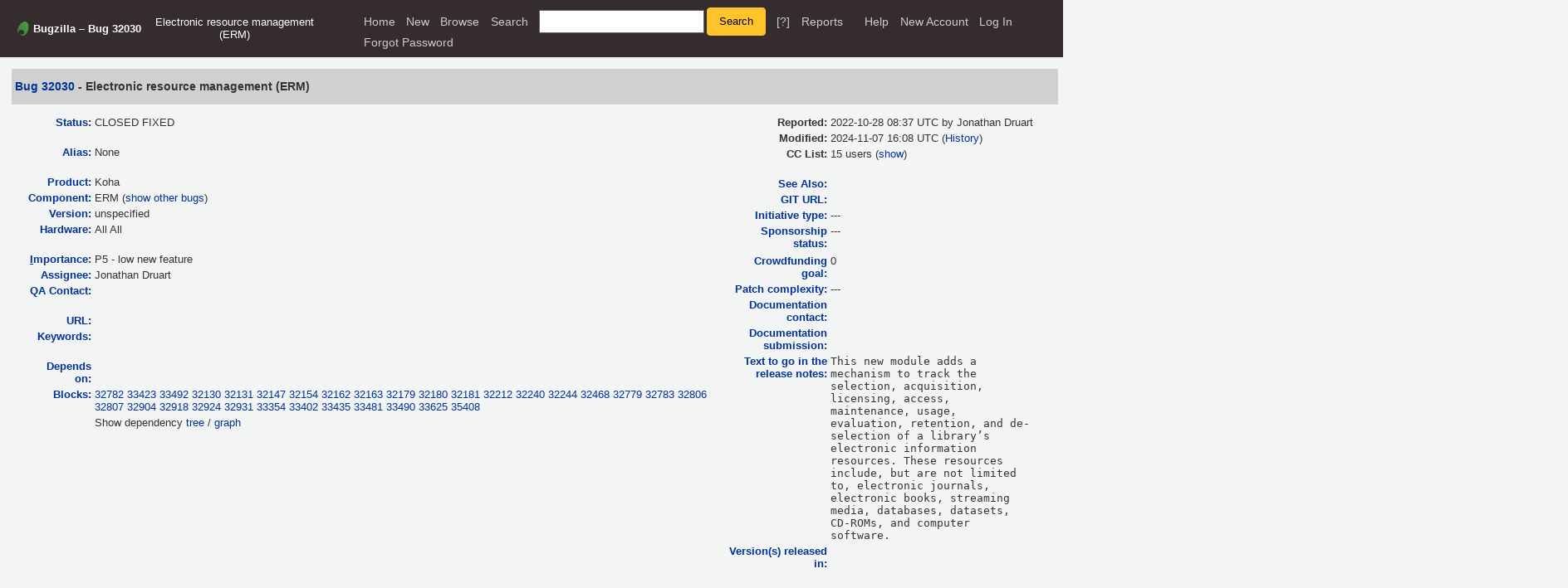

--- FILE ---
content_type: text/html; charset=UTF-8
request_url: https://bugs.koha-community.org/bugzilla3/show_bug.cgi?id=32030
body_size: 18842
content:
<!DOCTYPE html>
<html lang="en">
  <head><meta property="og:type" content="website">
<meta property="og:title" content="32030 &ndash; Electronic resource management (ERM)">
    <meta property="og:url" content="https://bugs.koha-community.org/bugzilla3/show_bug.cgi?id=32030">
    <meta property="og:description" content="new feature, P5 - low, assigned to jonathan.druart, CLOSED, in ERM, Koha ">
    <meta property="og:image" content="https://bugs.koha-community.org/bugzilla3/extensions/OpenGraph/web/1200px-Buggie.png">
    <title>32030 &ndash; Electronic resource management (ERM)</title>

      <meta http-equiv="Content-Type" content="text/html; charset=UTF-8">

    <meta name="viewport" content="width=device-width, initial-scale=1">

<link href="data/assets/fd8153aafe2e9b5190362ba4611e9b01.css?1752654591" rel="stylesheet" type="text/css">



    
<script type="text/javascript" src="data/assets/a7c2f3a028f17a9aa60f56dc9d6e732d.js?1752654592"></script>

    <script type="text/javascript">
    <!--
        YAHOO.namespace('bugzilla');
        YAHOO.util.Event.addListener = function (el, sType, fn, obj, overrideContext) {
               if ( ("onpagehide" in window || YAHOO.env.ua.gecko) && sType === "unload") { sType = "pagehide"; };
               var capture = ((sType == "focusin" || sType == "focusout") && !YAHOO.env.ua.ie) ? true : false;
               return this._addListener(el, this._getType(sType), fn, obj, overrideContext, capture);
         };
        if ( "onpagehide" in window || YAHOO.env.ua.gecko) {
            YAHOO.util.Event._simpleRemove(window, "unload", 
                                           YAHOO.util.Event._unload);
        }
        
        function unhide_language_selector() { 
            YAHOO.util.Dom.removeClass(
                'lang_links_container', 'bz_default_hidden'
            ); 
        } 
        YAHOO.util.Event.onDOMReady(unhide_language_selector);

        
        var BUGZILLA = {
            param: {
                cookiepath: '\/',
                maxusermatches: 1000
            },
            constant: {
                COMMENT_COLS: 80
            },
            string: {
                

                attach_desc_required:
                    "You must enter a Description for this attachment.",
                component_required:
                    "You must select a Component for this bug.",
                description_required:
                    "You must enter a Description for this bug.",
                short_desc_required:
                    "You must enter a Summary for this bug.",
                version_required:
                    "You must select a Version for this bug."
            }
              , api_token: ''
        };

    if (history && history.replaceState) {
      if(!document.location.href.match(/show_bug\.cgi/)) {
        history.replaceState( null,
                             "32030 – Electronic resource management (ERM)",
                             "show_bug.cgi?id=32030" );
        document.title = "32030 – Electronic resource management (ERM)";
      }
      if (document.location.href.match(/show_bug\.cgi\?.*list_id=/)) {
        var href = document.location.href;
        href = href.replace(/[\?&]+list_id=(\d+|cookie)/, '');
        history.replaceState(null, "32030 – Electronic resource management (ERM)", href);
      }
    }
    YAHOO.util.Event.onDOMReady(function() {
      initDirtyFieldTracking();

    });
    // -->
    </script>
<script type="text/javascript" src="data/assets/daf5e0fb6826e6a35280e622913f0c4a.js?1752654592"></script>

    

    
    <link rel="search" type="application/opensearchdescription+xml"
                       title="Bugzilla" href="./search_plugin.cgi">
    <link rel="shortcut icon" href="images/favicon.ico">
  </head>

  <body 
        class="bugs-koha-community-org-bugzilla3
                 bz_bug
                 bz_status_CLOSED
                 bz_product_Koha
                 bz_component_ERM
                 bz_bug_32030 yui-skin-sam">

  <div id="header"><div id="banner">
  </div>

    <div id="titles">
      <span id="title">Bugzilla &ndash; Bug&nbsp;32030</span>

        <span id="subtitle" class="subheader">Electronic resource management (ERM)</span>

        <span id="information" class="header_addl_info">Last modified: 2024-11-07 16:08:49 UTC</span>
    </div>


    <div id="common_links"><ul class="links">
  <li><a href="./">Home</a></li>
  <li><span class="separator">| </span><a href="enter_bug.cgi">New</a></li>
  <li><span class="separator">| </span><a href="describecomponents.cgi">Browse</a></li>
  <li><span class="separator">| </span><a href="query.cgi">Search</a></li>

  <li class="form">
    <span class="separator">| </span>
    <form action="buglist.cgi" method="get"
        onsubmit="if (this.quicksearch.value == '')
                  { alert('Please enter one or more search terms first.');
                    return false; } return true;">
    <input type="hidden" id="no_redirect_top" name="no_redirect" value="0">
    <script type="text/javascript">
      if (history && history.replaceState) {
        var no_redirect = document.getElementById("no_redirect_top");
        no_redirect.value = 1;
      }
    </script>
    <input class="txt" type="text" id="quicksearch_top"
           name="quicksearch" aria-labelledby="find_top"
           title="Quick Search" value="">
    <input class="btn" type="submit" value="Search" 
           id="find_top"></form>
  <a href="page.cgi?id=quicksearch.html" title="Quicksearch Help">[?]</a></li>

  <li><span class="separator">| </span><a href="report.cgi">Reports</a></li>

  <li></li>


  <li>
        <span class="separator">| </span>
        <a href="https://bugzilla.readthedocs.org/en/5.2/using/understanding.html" target="_blank">Help</a>
      </li>
    
      <li id="new_account_container_top">
        <span class="separator">| </span>
        <a href="createaccount.cgi">New&nbsp;Account</a>
      </li>

    <li id="mini_login_container_top">
  <span class="separator">| </span>
  <a id="login_link_top" href="show_bug.cgi?id=32030&amp;GoAheadAndLogIn=1"
     onclick="return show_mini_login_form('_top')">Log In</a>

  <form action="show_bug.cgi?id=32030" method="POST"
        class="mini_login bz_default_hidden"
        id="mini_login_top">
    <input id="Bugzilla_login_top" required
           name="Bugzilla_login" class="bz_login"
        type="email" placeholder="Email Address">
    <input class="bz_password" name="Bugzilla_password" type="password"
           id="Bugzilla_password_top" required
           placeholder="Password">
    <input type="hidden" name="Bugzilla_login_token"
           value="">
    <input type="submit" name="GoAheadAndLogIn" value="Log in"
            id="log_in_top">
    <a href="#" onclick="return hide_mini_login_form('_top')">[x]</a>
  </form>
</li>


  <li id="forgot_container_top">
    <span class="separator">| </span>
    <a id="forgot_link_top" href="show_bug.cgi?id=32030&amp;GoAheadAndLogIn=1#forgot"
       onclick="return show_forgot_form('_top')">Forgot Password</a>
    <form action="token.cgi" method="post" id="forgot_form_top"
          class="mini_forgot bz_default_hidden">
      <label for="login_top">Login:</label>
      <input name="loginname" size="20" id="login_top" required
          type="email" placeholder="Your Email Address">
      <input id="forgot_button_top" value="Reset Password" type="submit">
      <input type="hidden" name="a" value="reqpw">
      <input type="hidden" id="token_top" name="token"
             value="1770057884-rD0KYPXaTfCv_TnKgvvvUXmGzuoghPreRmcaD2g2uQA">
      <a href="#" onclick="return hide_forgot_form('_top')">[x]</a>
    </form>
  </li>
</ul>
    </div>
  </div>

  <div id="bugzilla-body">


<script type="text/javascript">
<!--

//-->
</script>

<form name="changeform" id="changeform" method="post" action="process_bug.cgi">

  <input type="hidden" name="delta_ts" value="2024-11-07 16:08:49">
  <input type="hidden" name="id" value="32030">
  <input type="hidden" name="token" value="1770057884-v9qrkpsZo3u7723EVjJpkpAGjZPoW2wdeSIOScFgNGw">
<div class="bz_short_desc_container edit_form">
     <a href="show_bug.cgi?id=32030"><b>Bug&nbsp;32030</b></a> <span id="summary_container" class="bz_default_hidden">
      - <span id="short_desc_nonedit_display">Electronic resource management (ERM)</span>
     </span>

    <div id="summary_input"><span class="field_label "
    id="field_label_short_desc">


  <a 
      title="The bug summary is a short sentence which succinctly describes what the bug is about."
      class="field_help_link"
      href="page.cgi?id=fields.html#short_desc"
  >Summary:</a>

</span>Electronic resource management (ERM)
    </div>
  </div>
  <script type="text/javascript">
    hideEditableField('summary_container',
                      'summary_input',
                      'summary_edit_action',
                      'short_desc',
                      'Electronic resource management (ERM)' );
  </script>
  <table class="edit_form">
    <tr>
      
      <td id="bz_show_bug_column_1" class="bz_show_bug_column">     
        <table>
          <tr>
    <th class="field_label">
      <a href="page.cgi?id=fields.html#bug_status">Status</a>:
    </th>
    <td id="bz_field_status">
      <span id="static_bug_status">CLOSED
          FIXED
      </span>
    </td>
  </tr>
<tr>
    <td colspan="2" class="bz_section_spacer"></td>
  </tr>
<tr><th class="field_label "
    id="field_label_alias">


  <a 
      title="A short, unique name assigned to a bug in order to assist with looking it up and referring to it in other places in Bugzilla."
      class="field_help_link"
      href="page.cgi?id=fields.html#alias"
  >Alias:</a>

</th>
    <td>
        None
    </td>
  </tr>
<tr>
    <td colspan="2" class="bz_section_spacer"></td>
  </tr>
<tr><th class="field_label "
    id="field_label_product">


  <a 
      title="Bugs are categorised into Products and Components."
      class="field_help_link"
      href="describecomponents.cgi"
  >Product:</a>

</th>
  <td class="field_value "
      id="field_container_product" >Koha

</td>
    </tr>

    
    <tr class="bz_default_hidden"><th class="field_label "
    id="field_label_classification">


  <a 
      title="Bugs are categorised into Classifications, Products and Components. classifications is the top-level categorisation."
      class="field_help_link"
      href="page.cgi?id=fields.html#classification"
  >Classification:</a>

</th>
  <td class="field_value "
      id="field_container_classification" >Unclassified

</td>
    </tr>
        
    
    
    <tr><th class="field_label "
    id="field_label_component">


  <a 
      title="Components are second-level categories; each belongs to a particular Product. Select a Product to narrow down this list."
      class="field_help_link"
      href="describecomponents.cgi?product=Koha"
  >Component:</a>

</th>
  <td class="field_value "
      id="field_container_component" >ERM

  (<a href="buglist.cgi?component=ERM&amp;product=Koha&amp;bug_status=__open__"
      target="_blank">show other bugs</a>)
</td>
    </tr>
    <tr><th class="field_label "
    id="field_label_version">


  <a 
      title="The version field defines the version of the software the bug was found in."
      class="field_help_link"
      href="page.cgi?id=fields.html#version"
  >Version:</a>

</th>
<td>unspecified
  </td>
    </tr>
        
    
        
    <tr><th class="field_label "
    id="field_label_rep_platform">


  <a 
      title="The hardware platform the bug was observed on. Note: When searching, selecting the option &quot;All&quot; only finds bugs whose value for this field is literally the word &quot;All&quot;."
      class="field_help_link"
      href="page.cgi?id=fields.html#rep_platform"
  >Hardware:</a>

</th>
      <td class="field_value">All
        All
      </td>
    </tr>
          <tr>
    <td colspan="2" class="bz_section_spacer"></td>
  </tr>
          
          <tr>
      <th class="field_label">
        <label  accesskey="i">
          <a href="page.cgi?id=fields.html#importance"><u>I</u>mportance</a></label>:
      </th>
      <td>P5 - low
       new feature
      </td>
    </tr>
          
          <tr><th class="field_label "
    id="field_label_assigned_to">


  <a 
      title="The person in charge of resolving the bug."
      class="field_help_link"
      href="page.cgi?id=fields.html#assigned_to"
  >Assignee:</a>

</th>
      <td><span class="vcard"><span class="fn">Jonathan Druart</span>
</span>
      </td>
    </tr>

    <tr><th class="field_label "
    id="field_label_qa_contact">


  <a 
      title="The person responsible for confirming this bug if it is unconfirmed, and for verifying the fix once the bug has been resolved."
      class="field_help_link"
      href="page.cgi?id=fields.html#qa_contact"
  >QA Contact:</a>

</th>
      <td><span class="vcard">
</span>
      </td>
    </tr>
    <script type="text/javascript">
      assignToDefaultOnChange(['product', 'component'],
        'jonathan.druart\x40gmail.com',
        'testopia\x40bugs.koha-community.org');
    </script>
          <tr>
    <td colspan="2" class="bz_section_spacer"></td>
  </tr>
          <tr><th class="field_label "
    id="field_label_bug_file_loc">


  <a 
      title="Bugs can have a URL associated with them - for example, a pointer to a web site where the problem is seen."
      class="field_help_link"
      href="page.cgi?id=fields.html#bug_file_loc"
  >URL:</a>

</th>
    <td>
      <span id="bz_url_input_area">
      </span>
    </td>
  </tr>


    <tr><th class="field_label "
    id="field_label_keywords">


  <a 
      title="You can add keywords from a defined list to bugs, in order to easily identify and group them."
      class="field_help_link"
      href="describekeywords.cgi"
  >Keywords:</a>

</th>
  <td class="field_value "
      id="field_container_keywords" >

</td>
    </tr>
          <tr>
    <td colspan="2" class="bz_section_spacer"></td>
  </tr>

          
<tr><th class="field_label "
    id="field_label_dependson">


  <a 
      title="The bugs listed here must be resolved before this bug can be resolved."
      class="field_help_link"
      href="page.cgi?id=fields.html#dependson"
  >Depends on:</a>

</th>

  <td>
    <span id="dependson_input_area">
    </span>

  </td>
  </tr>
  
  <tr><th class="field_label "
    id="field_label_blocked">


  <a 
      title="This bug must be resolved before the bugs listed in this field can be resolved."
      class="field_help_link"
      href="page.cgi?id=fields.html#blocked"
  >Blocks:</a>

</th>

  <td>
    <span id="blocked_input_area">
    </span>
<a class="bz_bug_link 
          bz_status_Needs_documenting "
   title="Needs documenting - Add UNIMARC support to the ERM module"
   href="show_bug.cgi?id=32782">32782</a> <a class="bz_bug_link 
          bz_status_NEW "
   title="NEW - Cypress - Using UI to login is against best practice"
   href="show_bug.cgi?id=33423">33423</a> <a class="bz_bug_link 
          bz_status_In_Discussion "
   title="In Discussion - ERM - We need EBSCO Cypress tests"
   href="show_bug.cgi?id=33492">33492</a> <a class="bz_bug_link 
          bz_status_CLOSED  bz_closed"
   title="CLOSED FIXED - Vue files must be kept tidy"
   href="show_bug.cgi?id=32130">32130</a> <a class="bz_bug_link 
          bz_status_CLOSED  bz_closed"
   title="CLOSED FIXED - Cypress tests are failing if ERMModule is off"
   href="show_bug.cgi?id=32131">32131</a> <a class="bz_bug_link 
          bz_status_CLOSED  bz_closed"
   title="CLOSED FIXED - Capitalization: E-Resource management should be E-resource management"
   href="show_bug.cgi?id=32147">32147</a> <a class="bz_bug_link 
          bz_status_CLOSED  bz_closed"
   title="CLOSED FIXED - Missing primary key on erm_user_roles table"
   href="show_bug.cgi?id=32154">32154</a> <a class="bz_bug_link 
          bz_status_CLOSED  bz_closed"
   title="CLOSED FIXED - erm_eholdings_packages_agreements does not have a primary key"
   href="show_bug.cgi?id=32162">32162</a> <a class="bz_bug_link 
          bz_status_CLOSED  bz_closed"
   title="CLOSED FIXED - ErmUserRole has wrong koha_object[s]_class"
   href="show_bug.cgi?id=32163">32163</a> <a class="bz_bug_link 
          bz_status_CLOSED  bz_closed"
   title="CLOSED FIXED - ERM is missing page-sections"
   href="show_bug.cgi?id=32179">32179</a> <a class="bz_bug_link 
          bz_status_CLOSED  bz_closed"
   title="CLOSED FIXED - ERM - Mandatory fields don't have the 'required' class on the label"
   href="show_bug.cgi?id=32180">32180</a> <a class="bz_bug_link 
          bz_status_CLOSED  bz_closed"
   title="CLOSED FIXED - ERM - Cannot filter by expired when adding an agreement to EBSCO's package"
   href="show_bug.cgi?id=32181">32181</a> <a class="bz_bug_link 
          bz_status_CLOSED  bz_closed"
   title="CLOSED FIXED - Add separate Bootstrap 4 node module for the OPAC"
   href="show_bug.cgi?id=32212">32212</a> <a class="bz_bug_link 
          bz_status_CLOSED  bz_closed"
   title="CLOSED FIXED - api/erm_users.t fails if checkouts exist"
   href="show_bug.cgi?id=32240">32240</a> <a class="bz_bug_link 
          bz_status_RESOLVED  bz_closed"
   title="RESOLVED FIXED - Add Vue and Cypress to the About Koha &gt; Licenses page"
   href="show_bug.cgi?id=32244">32244</a> <a class="bz_bug_link 
          bz_status_CLOSED  bz_closed"
   title="CLOSED FIXED - Vendors select only allows selecting from first 20 vendors by default"
   href="show_bug.cgi?id=32468">32468</a> <a class="bz_bug_link 
          bz_status_CLOSED  bz_closed"
   title="CLOSED FIXED - Import from list is broken"
   href="show_bug.cgi?id=32779">32779</a> <a class="bz_bug_link 
          bz_status_RESOLVED  bz_closed"
   title="RESOLVED DUPLICATE - Add more mapping when creating eholding from biblio"
   href="show_bug.cgi?id=32783">32783</a> <a class="bz_bug_link 
          bz_status_CLOSED  bz_closed"
   title="CLOSED FIXED - Some Vue files need to be moved for better reusability"
   href="show_bug.cgi?id=32806">32806</a> <a class="bz_bug_link 
          bz_status_CLOSED  bz_closed"
   title="CLOSED FIXED - No need to fetch all if we need to know if one exist"
   href="show_bug.cgi?id=32807">32807</a> <a class="bz_bug_link 
          bz_status_CLOSED  bz_closed"
   title="CLOSED FIXED - Patrons table processing eternally and not loading"
   href="show_bug.cgi?id=32904">32904</a> <a class="bz_bug_link 
          bz_status_CLOSED  bz_closed"
   title="CLOSED FIXED - ERM authorized values should be in installer/data/mysql/en/mandatory/auth_values.yml"
   href="show_bug.cgi?id=32918">32918</a> <a class="bz_bug_link 
          bz_status_CLOSED  bz_closed"
   title="CLOSED FIXED - Filter agreements by logged in librarian"
   href="show_bug.cgi?id=32924">32924</a> <a class="bz_bug_link 
          bz_status_CLOSED  bz_closed"
   title="CLOSED FIXED - ERM - (is perpetual) Yes / No options untranslatable"
   href="show_bug.cgi?id=32931">32931</a> <a class="bz_bug_link 
          bz_status_CLOSED  bz_closed"
   title="CLOSED FIXED - Error 400 Bad Request when submitting form in ERM"
   href="show_bug.cgi?id=33354">33354</a> <a class="bz_bug_link 
          bz_status_CLOSED  bz_closed"
   title="CLOSED FIXED - ERM Cypress tests needs to be moved to their own directory"
   href="show_bug.cgi?id=33402">33402</a> <a class="bz_bug_link 
          bz_status_CLOSED  bz_closed"
   title="CLOSED INVALID - We're missing sample dev data for ERM"
   href="show_bug.cgi?id=33435">33435</a> <a class="bz_bug_link 
          bz_status_CLOSED  bz_closed"
   title="CLOSED FIXED - EBSCO ws return 415: Content type 'application/octet-stream' not supported"
   href="show_bug.cgi?id=33481">33481</a> <a class="bz_bug_link 
          bz_status_CLOSED  bz_closed"
   title="CLOSED FIXED - Agreements - Filter by expired results in error"
   href="show_bug.cgi?id=33490">33490</a> <a class="bz_bug_link 
          bz_status_CLOSED  bz_closed"
   title="CLOSED FIXED - Enforce formatting on vue .js and .ts files"
   href="show_bug.cgi?id=33625">33625</a> <a class="bz_bug_link 
          bz_status_RESOLVED  bz_closed"
   title="RESOLVED FIXED - ERM &gt; Titles &gt; Import from a list gives an invalid link to the import job"
   href="show_bug.cgi?id=35408">35408</a> 
  </td>
  </tr>

    <tr>
      <th>&nbsp;</th>

      <td id="show_dependency_tree_or_graph">
        Show dependency <a href="showdependencytree.cgi?id=32030&amp;hide_resolved=1">tree</a>

          /&nbsp;<a href="showdependencygraph.cgi?id=32030">graph</a>
      </td>
    </tr>
          
        </table>
      </td>
      <td>
        <div class="bz_column_spacer">&nbsp;</div>
      </td>
      
      <td id="bz_show_bug_column_2" class="bz_show_bug_column">
        <table>
        <tr>
    <th class="field_label">
      Reported:
    </th>
    <td>2022-10-28 08:37 UTC by <span class="vcard"><span class="fn">Jonathan Druart</span>
</span>
    </td>
  </tr>
  
  <tr>
    <th class="field_label">
      Modified:
    </th>
    <td>2024-11-07 16:08 UTC
      (<a href="show_activity.cgi?id=32030">History</a>)
    </td>
  
  </tr>
<tr>
      <th class="field_label">
        <label  accesskey="a">
          CC List:
        </label>
      </th>
      <td>15 
          users
          <span id="cc_edit_area_showhide_container" class="bz_default_hidden">
            (<a href="#" id="cc_edit_area_showhide">show</a>)
          </span>
        <div id="cc_edit_area">
          <br>
            <select id="cc" multiple="multiple" size="5" >
                <option value="brendan">brendan</option>
                <option value="dcook">dcook</option>
                <option value="gmcharlt">gmcharlt</option>
                <option value="jonathan.druart">jonathan.druart</option>
                <option value="jonathan.field">jonathan.field</option>
                <option value="jzairo">jzairo</option>
                <option value="kelly">kelly</option>
                <option value="kyle">kyle</option>
                <option value="m.de.rooy">m.de.rooy</option>
                <option value="martin.renvoize">martin.renvoize</option>
                <option value="michaela.sieber">michaela.sieber</option>
                <option value="paul.poulain">paul.poulain</option>
                <option value="pedro.amorim">pedro.amorim</option>
                <option value="tomascohen">tomascohen</option>
                <option value="victor">victor</option>
            </select>
        </div>
          <script type="text/javascript">
            hideEditableField( 'cc_edit_area_showhide_container', 
                               'cc_edit_area', 
                               'cc_edit_area_showhide', 
                               '', 
                               '');  
          </script>
      </td>
    </tr>

<tr>
    <td colspan="2" class="bz_section_spacer"></td>
  </tr>
<tr><th class="field_label "
    id="field_label_see_also">


  <a 
      title="This allows you to refer to bugs in other installations. You can enter a URL to a bug in the 'Add Bug URLs' field to note that that bug is related to this one. You can enter multiple URLs at once by separating them with whitespace. You should normally use this field to refer to bugs in other installations. For bugs in this installation, it is better to use the Depends on and Blocks fields."
      class="field_help_link"
      href="page.cgi?id=fields.html#see_also"
  >See Also:</a>

</th>
  <td class="field_value "
      id="field_container_see_also" >

</td>
    </tr> 
<tr>
      <th class="field_label "
    id="field_label_cf_git_branch">


  <a 
      title="A public URL to the git branch for this submission"
      class="field_help_link"
      href="page.cgi?id=fields.html#cf_git_branch"
  >GIT URL:</a>

</th>
  <td class="field_value "
      id="field_container_cf_git_branch" >

</td>
    </tr>
    <tr>
      <th class="field_label "
    id="field_label_cf_initiative_type">


  <a 
      title="A custom Drop Down field in this installation of Bugzilla."
      class="field_help_link"
      href="page.cgi?id=fields.html#cf_initiative_type"
  >Initiative type:</a>

</th>
  <td class="field_value "
      id="field_container_cf_initiative_type" >---

</td>
    </tr>
    <tr>
      <th class="field_label "
    id="field_label_cf_sponsorship">


  <a 
      title="A custom Drop Down field in this installation of Bugzilla."
      class="field_help_link"
      href="page.cgi?id=fields.html#cf_sponsorship"
  >Sponsorship status:</a>

</th>
  <td class="field_value "
      id="field_container_cf_sponsorship" >---

</td>
    </tr>
    <tr>
      <th class="field_label  bz_hidden_field"
    id="field_label_cf_sponsors">


  <a 
      title="A custom Free Text field in this installation of Bugzilla."
      class="field_help_link"
      href="page.cgi?id=fields.html#cf_sponsors"
  >Comma delimited list of Sponsors:</a>

</th>
  <td class="field_value  bz_hidden_field"
      id="field_container_cf_sponsors" >

</td>
    </tr>
    <tr>
      <th class="field_label "
    id="field_label_cf_funding_goal">


  <a 
      title="Estimated cost for feature, useful in combination with Sponsorship status of seeking sponsors."
      class="field_help_link"
      href="page.cgi?id=fields.html#cf_funding_goal"
  >Crowdfunding goal:</a>

</th>
  <td class="field_value "
      id="field_container_cf_funding_goal" >0

</td>
    </tr>
    <tr>
      <th class="field_label "
    id="field_label_cf_patch_complexity">


  <a 
      title="A custom Drop Down field in this installation of Bugzilla."
      class="field_help_link"
      href="page.cgi?id=fields.html#cf_patch_complexity"
  >Patch complexity:</a>

</th>
  <td class="field_value "
      id="field_container_cf_patch_complexity" >---

</td>
    </tr>
    <tr>
      <th class="field_label "
    id="field_label_cf_docs_contact">


  <a 
      title="The person taking responsibility for documenting the change introduced in this bug."
      class="field_help_link"
      href="page.cgi?id=fields.html#cf_docs_contact"
  >Documentation contact:</a>

</th>
  <td class="field_value "
      id="field_container_cf_docs_contact" >

</td>
    </tr>
    <tr>
      <th class="field_label "
    id="field_label_cf_manual">


  <a 
      title="gitlab merge request url for this documentation submission"
      class="field_help_link"
      href="page.cgi?id=fields.html#cf_manual"
  >Documentation submission:</a>

</th>
  <td class="field_value "
      id="field_container_cf_manual" >

</td>
    </tr>
    <tr>
      <th class="field_label "
    id="field_label_cf_release_notes">


  <a 
      title="A custom Large Text Box field in this installation of Bugzilla."
      class="field_help_link"
      href="page.cgi?id=fields.html#cf_release_notes"
  >Text to go in the release notes:</a>

</th>
  <td class="field_value "
      id="field_container_cf_release_notes" >
      <div class="uneditable_textarea">This new module adds a mechanism to track the selection, acquisition, licensing, access, maintenance, usage, evaluation, retention, and de-selection of a library’s electronic information resources. These resources include, but are not limited to, electronic journals, electronic books, streaming media, databases, datasets, CD-ROMs, and computer software.</div>

</td>
    </tr>
    <tr>
      <th class="field_label "
    id="field_label_cf_release_version">


  <a 
      title="A custom Large Text Box field in this installation of Bugzilla."
      class="field_help_link"
      href="page.cgi?id=fields.html#cf_release_version"
  >Version(s) released in:</a>

</th>
  <td class="field_value "
      id="field_container_cf_release_version" >
      <div class="uneditable_textarea"></div>

</td>
    </tr>
    <tr>
      <th class="field_label  bz_hidden_field"
    id="field_label_cf_circulation_subcomponent">


  <a 
      title="A custom Multiple-Selection Box field in this installation of Bugzilla."
      class="field_help_link"
      href="page.cgi?id=fields.html#cf_circulation_subcomponent"
  >Circulation function:</a>

</th>
  <td class="field_value  bz_hidden_field"
      id="field_container_cf_circulation_subcomponent" >

</td>
    </tr>
<tr>
    <td colspan="2" class="bz_section_spacer"></td>
  </tr>



        </table>
      </td>
    </tr>
    <tr>
      <td colspan="3">
          <hr id="bz_top_half_spacer">
      </td>
    </tr>
  </table>

  <table id="bz_big_form_parts">
  <tr>
  <td>

    
<script type="text/javascript">
<!--
function toggle_display(link) {
    var table = document.getElementById("attachment_table");
    var view_all = document.getElementById("view_all");
    var hide_obsolete_url_parameter = "&hide_obsolete=1";
    // Store current height for scrolling later
    var originalHeight = table.offsetHeight;
    var rows = YAHOO.util.Dom.getElementsByClassName(
        'bz_tr_obsolete', 'tr', table);

    for (var i = 0; i < rows.length; i++) {
        bz_toggleClass(rows[i], 'bz_default_hidden');
    }

    if (YAHOO.util.Dom.hasClass(rows[0], 'bz_default_hidden')) {
        link.innerHTML = "Show Obsolete";
        view_all.href = view_all.href + hide_obsolete_url_parameter 
    }
    else {
        link.innerHTML = "Hide Obsolete";
        view_all.href = view_all.href.replace(hide_obsolete_url_parameter,"");
    }

    var newHeight = table.offsetHeight;
    // This scrolling makes the window appear to not move at all.
    window.scrollBy(0, newHeight - originalHeight);

    return false;
}
//-->
</script>

<br>
<table id="attachment_table">
  <tr id="a0">
    <th colspan="2" class="left">
      Attachments
    </th>
  </tr>


      <tr id="a1" class="bz_contenttype_text_plain bz_patch">
        <td>
            <a href="attachment.cgi?id=143458"
               title="View the content of the attachment">
          <b>Bug 32030: Remove maintenance file</b></a>

          <span class="bz_attach_extra_info">
              (9.70 KB,
                patch)

            <br>
            <a href="#attach_143458"
               title="Go to the comment associated with the attachment">2022-11-09 07:59 UTC</a>,

            <span class="vcard"><span class="fn">Jonathan Druart</span>
</span>
          </span>
        </td>


        <td>
          <a href="attachment.cgi?id=143458&amp;action=edit">Details</a>
            | <a href="attachment.cgi?id=143458&amp;action=diff">Diff</a>&#x0020; |
    <a href="https://bugs.koha-community.org/bugzilla3/page.cgi?id=splinter.html&amp;bug=32030&amp;attachment=143458">
      Splinter Review</a>
        </td>
      </tr>
      <tr id="a2" class="bz_contenttype_text_plain bz_patch">
        <td>
            <a href="attachment.cgi?id=143459"
               title="View the content of the attachment">
          <b>Bug 32030: Fix perlcritic errors</b></a>

          <span class="bz_attach_extra_info">
              (1.93 KB,
                patch)

            <br>
            <a href="#attach_143459"
               title="Go to the comment associated with the attachment">2022-11-09 08:01 UTC</a>,

            <span class="vcard"><span class="fn">Jonathan Druart</span>
</span>
          </span>
        </td>


        <td>
          <a href="attachment.cgi?id=143459&amp;action=edit">Details</a>
            | <a href="attachment.cgi?id=143459&amp;action=diff">Diff</a>&#x0020; |
    <a href="https://bugs.koha-community.org/bugzilla3/page.cgi?id=splinter.html&amp;bug=32030&amp;attachment=143459">
      Splinter Review</a>
        </td>
      </tr>
      <tr id="a3" class="bz_contenttype_text_plain bz_patch">
        <td>
            <a href="attachment.cgi?id=143460"
               title="View the content of the attachment">
          <b>Bug 32030: Fix Makefile.t</b></a>

          <span class="bz_attach_extra_info">
              (737 bytes,
                patch)

            <br>
            <a href="#attach_143460"
               title="Go to the comment associated with the attachment">2022-11-09 08:05 UTC</a>,

            <span class="vcard"><span class="fn">Jonathan Druart</span>
</span>
          </span>
        </td>


        <td>
          <a href="attachment.cgi?id=143460&amp;action=edit">Details</a>
            | <a href="attachment.cgi?id=143460&amp;action=diff">Diff</a>&#x0020; |
    <a href="https://bugs.koha-community.org/bugzilla3/page.cgi?id=splinter.html&amp;bug=32030&amp;attachment=143460">
      Splinter Review</a>
        </td>
      </tr>
      <tr id="a4" class="bz_contenttype_text_plain bz_patch">
        <td>
            <a href="attachment.cgi?id=143461"
               title="View the content of the attachment">
          <b>Bug 32030: Add missing additionalProperties to /erm/eholdings/local/titles/import</b></a>

          <span class="bz_attach_extra_info">
              (874 bytes,
                patch)

            <br>
            <a href="#attach_143461"
               title="Go to the comment associated with the attachment">2022-11-09 08:13 UTC</a>,

            <span class="vcard"><span class="fn">Jonathan Druart</span>
</span>
          </span>
        </td>


        <td>
          <a href="attachment.cgi?id=143461&amp;action=edit">Details</a>
            | <a href="attachment.cgi?id=143461&amp;action=diff">Diff</a>&#x0020; |
    <a href="https://bugs.koha-community.org/bugzilla3/page.cgi?id=splinter.html&amp;bug=32030&amp;attachment=143461">
      Splinter Review</a>
        </td>
      </tr>
      <tr id="a5" class="bz_contenttype_text_plain bz_patch">
        <td>
            <a href="attachment.cgi?id=143502"
               title="View the content of the attachment">
          <b>Bug 32030: Add missing primary key to erm_user_roles table</b></a>

          <span class="bz_attach_extra_info">
              (3.04 KB,
                patch)

            <br>
            <a href="#attach_143502"
               title="Go to the comment associated with the attachment">2022-11-09 12:54 UTC</a>,

            <span class="vcard"><span class="fn">Pedro Amorim</span>
</span>
          </span>
        </td>


        <td>
          <a href="attachment.cgi?id=143502&amp;action=edit">Details</a>
            | <a href="attachment.cgi?id=143502&amp;action=diff">Diff</a>&#x0020; |
    <a href="https://bugs.koha-community.org/bugzilla3/page.cgi?id=splinter.html&amp;bug=32030&amp;attachment=143502">
      Splinter Review</a>
        </td>
      </tr>

  <tr class="bz_attach_footer">
    <td colspan="2">
        <span class="bz_attach_view_hide">
            <a id="view_all" href="attachment.cgi?bugid=32030&amp;action=viewall">View All</a>
        </span>
        <a href="attachment.cgi?bugid=32030&amp;action=enter">Add an attachment</a>
        (proposed patch, testcase, etc.)
    </td>
  </tr>
</table>
<br>
<div id="add_comment" class="bz_section_additional_comments">
      <table>
        <tr>
          <td>
            <fieldset>
              <legend>Note</legend>
              You need to
              <a href="show_bug.cgi?id=32030&amp;GoAheadAndLogIn=1">log in</a>
              before you can comment on or make changes to this bug.
            </fieldset>
          </td>
        </tr> 
      </table>
  </div>
  </td>
  <td>
  </td>
  </tr></table>

  
  <div id="comments"><script src="js/comments.js?1742587053" type="text/javascript">
</script>

<script type="text/javascript">
<!--
  /* Adds the reply text to the 'comment' textarea */
  function replyToComment(id, real_id, name) {
      var prefix = "(In reply to " + name + " from comment #" + id + ")\n";
      var replytext = "";
        /* pre id="comment_name_N" */
        var text_elem = document.getElementById('comment_text_'+id);
        var text = getText(text_elem);
        replytext = prefix + wrapReplyText(text);


      /* <textarea id="comment"> */
      var textarea = document.getElementById('comment');
      if (textarea.value != replytext) {
          textarea.value += replytext;
      }

      textarea.focus();
  } 
//-->
</script>


<!-- This auto-sizes the comments and positions the collapse/expand links 
     to the right. -->
<table class="bz_comment_table">
<tr>
<td>
<div id="c0" class="bz_comment bz_first_comment">

      <div class="bz_first_comment_head">


        <span class="bz_comment_number">
          <a 
             href="show_bug.cgi?id=32030#c0">Description</a>
        </span>

        <span class="bz_comment_user">
          <span class="vcard"><span class="fn">Jonathan Druart</span>
</span>
        </span>

        <span class="bz_comment_user_images">
        </span>

        <span class="bz_comment_time">
          2022-10-28 08:37:13 UTC
        </span>

      </div>




<pre class="bz_comment_text">We are building an Electronic Resource Management (eRM) module for Koha.

See the related resources for earlier communication:

[Koha] Electronic Resource Management for Koha <a href="https://lists.katipo.co.nz/pipermail/koha/2022-February/057447.html">https://lists.katipo.co.nz/pipermail/koha/2022-February/057447.html</a>

“Electronic resource management (ERM) is the practices and techniques used by librarians and library staff to track the selection, acquisition, licensing, access, maintenance, usage, evaluation, retention, and de-selection of a library’s electronic information resources. These resources include, but are not limited to, electronic journals, electronic books, streaming media, databases, datasets, CD-ROMs, and computer software.”

<a href="https://en.wikipedia.org/wiki/Electronic_resource_management">https://en.wikipedia.org/wiki/Electronic_resource_management</a>

Before the emergence of eRM's, libraries would typically store details of electronic subscriptions in a manual way, for example, Excel spreadsheets, or in cupboards or filing cupboards as paper documents. An eRM allows libraries to store and organise these documents electronically. It also services as an index to electronic subscriptions. An eRM can track the whole lifecycle of an electronic resource, from acquisition, to negotiating an agreement with a publisher, storing the license information, activating title and package resources online to identifying usage patterns with resources.

Libraries will vary in size from small, specialist library (with maybe a few topic specific resources) like a music library to large universities who will subscribe to tens of thousands of titles. It maybe that a library wants to record a few dozens resources each with their own subscription with a publisher, or track thousands of titles from aggregators like EBSCO.  

The code is available at <a href="https://gitlab.com/joubu/Koha/-/commits/erm">https://gitlab.com/joubu/Koha/-/commits/erm</a>

The entry point is at <a href="https://tree.taiga.io/project/joubu-koha-erm/wiki/home">https://tree.taiga.io/project/joubu-koha-erm/wiki/home</a>

And the current work activities can be seen at <a href="https://tree.taiga.io/project/joubu-koha-erm/kanban">https://tree.taiga.io/project/joubu-koha-erm/kanban</a></pre>
    </div>

    <div id="c1" class="bz_comment">

      <div class="bz_comment_head">


        <span class="bz_comment_number">
          <a 
             href="show_bug.cgi?id=32030#c1">Comment 1</a>
        </span>

        <span class="bz_comment_user">
          <span class="vcard"><span class="fn">Jonathan Druart</span>
</span>
        </span>

        <span class="bz_comment_user_images">
        </span>

        <span class="bz_comment_time">
          2022-10-28 08:41:01 UTC
        </span>

      </div>




<pre class="bz_comment_text">This is currently sponsored by PTFS-Europe, ByWater Solutions and BibLibre, but additional sponsors and developers involved in this project are more than welcome!</pre>
    </div>

    <div id="c2" class="bz_comment">

      <div class="bz_comment_head">


        <span class="bz_comment_number">
          <a 
             href="show_bug.cgi?id=32030#c2">Comment 2</a>
        </span>

        <span class="bz_comment_user">
          <span class="vcard"><span class="fn">Jonathan Druart</span>
</span>
        </span>

        <span class="bz_comment_user_images">
        </span>

        <span class="bz_comment_time">
          2022-10-28 15:55:47 UTC
        </span>

      </div>




<pre class="bz_comment_text">This is ready for testing!</pre>
    </div>

    <div id="c3" class="bz_comment">

      <div class="bz_comment_head">


        <span class="bz_comment_number">
          <a 
             href="show_bug.cgi?id=32030#c3">Comment 3</a>
        </span>

        <span class="bz_comment_user">
          <span class="vcard"><span class="fn">Kyle M Hall (khall)</span>
</span>
        </span>

        <span class="bz_comment_user_images">
        </span>

        <span class="bz_comment_time">
          2022-10-28 19:53:13 UTC
        </span>

      </div>




<pre class="bz_comment_text">QA Notes:
* I can only find my logged in user when searching for users to add to an agreement ( <a href="http://192.168.1.20:8081/cgi-bin/koha/erm/agreements/add">http://192.168.1.20:8081/cgi-bin/koha/erm/agreements/add</a> )
* Spelling error: negociation =&gt; negotiatio
* If I attach a very large document to a license ( like 70 MB ), not only does the file not attach, but I lose all my existing files as well. ( <a href="http://192.168.1.20:8081/cgi-bin/koha/erm/licenses/1">http://192.168.1.20:8081/cgi-bin/koha/erm/licenses/1</a> ) 
* &quot;Search agreements&quot; in the top bar shifts everything down by a couple pixels compared to &quot;Search packages&quot; and &quot;Search titles&quot;</pre>
    </div>

    <div id="c4" class="bz_comment">

      <div class="bz_comment_head">


        <span class="bz_comment_number">
          <a 
             href="show_bug.cgi?id=32030#c4">Comment 4</a>
        </span>

        <span class="bz_comment_user">
          <span class="vcard"><span class="fn">Jonathan Field</span>
</span>
        </span>

        <span class="bz_comment_user_images">
        </span>

        <span class="bz_comment_time">
          2022-10-29 12:00:03 UTC
        </span>

      </div>




<pre class="bz_comment_text">On Point 1 Kyle, when you add users to an Agreement you ONLY see users who have the ERM permission, that is by design so that you do not retrieve many regular patrons. Is that what you are seeing or something else?</pre>
    </div>

    <div id="c5" class="bz_comment">

      <div class="bz_comment_head">


        <span class="bz_comment_number">
          <a 
             href="show_bug.cgi?id=32030#c5">Comment 5</a>
        </span>

        <span class="bz_comment_user">
          <span class="vcard"><span class="fn">Jonathan Druart</span>
</span>
        </span>

        <span class="bz_comment_user_images">
        </span>

        <span class="bz_comment_time">
          2022-10-31 06:27:32 UTC
        </span>

      </div>




<pre class="bz_comment_text">(In reply to Kyle M Hall from <a href="show_bug.cgi?id=32030#c3">comment #3</a>)

Thanks a lot, Kyle! I am very happy to get feedback on this new module :)

<span class="quote">&gt; QA Notes:
&gt; * I can only find my logged in user when searching for users to add to an
&gt; agreement ( <a href="http://192.168.1.20:8081/cgi-bin/koha/erm/agreements/add">http://192.168.1.20:8081/cgi-bin/koha/erm/agreements/add</a> )</span >

It's expected, see Jonathan's answer.

<span class="quote">&gt; * Spelling error: negociation =&gt; negotiatio</span >

Fixed.

<span class="quote">&gt; * If I attach a very large document to a license ( like 70 MB ), not only
&gt; does the file not attach, but I lose all my existing files as well. (
&gt; <a href="http://192.168.1.20:8081/cgi-bin/koha/erm/licenses/1">http://192.168.1.20:8081/cgi-bin/koha/erm/licenses/1</a> ) </span >

Reported on <a href="https://tree.taiga.io/project/joubu-koha-erm/us/130">https://tree.taiga.io/project/joubu-koha-erm/us/130</a>

<span class="quote">&gt; * &quot;Search agreements&quot; in the top bar shifts everything down by a couple
&gt; pixels compared to &quot;Search packages&quot; and &quot;Search titles&quot;</span >

That's a Koha bug, that should be reported on its own bug.
I do recreate on /cgi-bin/koha/circ/circulation-home.pl if I zoom in.
Reported on <a class="bz_bug_link 
          bz_status_RESOLVED  bz_closed"
   title="RESOLVED DUPLICATE - Top bar shift when left part on 2 lines"
   href="show_bug.cgi?id=32047">bug 32047</a>.</pre>
    </div>

    <div id="c6" class="bz_comment">

      <div class="bz_comment_head">


        <span class="bz_comment_number">
          <a 
             href="show_bug.cgi?id=32030#c6">Comment 6</a>
        </span>

        <span class="bz_comment_user">
          <span class="vcard"><span class="fn">Jonathan Druart</span>
</span>
        </span>

        <span class="bz_comment_user_images">
        </span>

        <span class="bz_comment_time">
          2022-11-01 07:36:06 UTC
        </span>

      </div>




<pre class="bz_comment_text">(In reply to Jonathan Druart from <a href="show_bug.cgi?id=32030#c5">comment #5</a>)
<span class="quote">&gt; (In reply to Kyle M Hall from <a href="show_bug.cgi?id=32030#c3">comment #3</a>)
&gt; &gt; * If I attach a very large document to a license ( like 70 MB ), not only
&gt; &gt; does the file not attach, but I lose all my existing files as well. (
&gt; &gt; <a href="http://192.168.1.20:8081/cgi-bin/koha/erm/licenses/1">http://192.168.1.20:8081/cgi-bin/koha/erm/licenses/1</a> ) 
&gt; 
&gt; Reported on <a href="https://tree.taiga.io/project/joubu-koha-erm/us/130">https://tree.taiga.io/project/joubu-koha-erm/us/130</a></span >

Fixed!</pre>
    </div>

    <div id="c7" class="bz_comment">

      <div class="bz_comment_head">


        <span class="bz_comment_number">
          <a 
             href="show_bug.cgi?id=32030#c7">Comment 7</a>
        </span>

        <span class="bz_comment_user">
          <span class="vcard"><span class="fn">Martin Renvoize (ashimema)</span>
</span>
        </span>

        <span class="bz_comment_user_images">
        </span>

        <span class="bz_comment_time">
          2022-11-01 09:44:46 UTC
        </span>

      </div>




<pre class="bz_comment_text">Still working through the code.. so far so good.

One query however, in EHoldingsEBSCOPackageAgreements.vue you use a &lt;style scoped&gt; block to localise some modal css.. should/can this be moved to the standard scss sheets?  My reading suggests that 'scoped' is deprecated already? (Must admit, I've never seen it so had to google)</pre>
    </div>

    <div id="c8" class="bz_comment">

      <div class="bz_comment_head">


        <span class="bz_comment_number">
          <a 
             href="show_bug.cgi?id=32030#c8">Comment 8</a>
        </span>

        <span class="bz_comment_user">
          <span class="vcard"><span class="fn">Martin Renvoize (ashimema)</span>
</span>
        </span>

        <span class="bz_comment_user_images">
        </span>

        <span class="bz_comment_time">
          2022-11-01 09:55:51 UTC
        </span>

      </div>




<pre class="bz_comment_text">Ah, I see.. the vue docs actually recommend it.. <a href="https://vuejs.org/guide/introduction.html#the-progressive-framework">https://vuejs.org/guide/introduction.html#the-progressive-framework</a></pre>
    </div>

    <div id="c9" class="bz_comment">

      <div class="bz_comment_head">


        <span class="bz_comment_number">
          <a 
             href="show_bug.cgi?id=32030#c9">Comment 9</a>
        </span>

        <span class="bz_comment_user">
          <span class="vcard"><span class="fn">Martin Renvoize (ashimema)</span>
</span>
        </span>

        <span class="bz_comment_user_images">
        </span>

        <span class="bz_comment_time">
          2022-11-01 11:46:06 UTC
        </span>

      </div>




<pre class="bz_comment_text">So.. I now understand 'scoped'.. it's not the html spec 'scoped'.. it's a vue version that builds.

I still wonder how much of it we actually need.. but perhaps stripping it back and trying to apply our global css rules is a follow-up task as part of our general UI effort.

Generally.. I'm really happy to see the Vue Single-File Components being used, it makes the code so easily readable and understandable keeping it all together in a nice tightly packed file instead of spread all over the place the way I'm doing with our old fashioned modals and things.

That said.. I might need some tips on getting vim to highlight things nicely.. having mixes of css, html and javascript in the same file messes with my current setup.</pre>
    </div>

    <div id="c10" class="bz_comment">

      <div class="bz_comment_head">


        <span class="bz_comment_number">
          <a 
             href="show_bug.cgi?id=32030#c10">Comment 10</a>
        </span>

        <span class="bz_comment_user">
          <span class="vcard"><span class="fn">Victor Grousset/tuxayo</span>
</span>
        </span>

        <span class="bz_comment_user_images">
        </span>

        <span class="bz_comment_time">
          2022-11-02 05:21:37 UTC
        </span>

      </div>




<pre class="bz_comment_text">(In reply to Kyle M Hall from <a href="show_bug.cgi?id=32030#c3">comment #3</a>)
<span class="quote">&gt; * I can only find my logged in user when searching for users to add to an
&gt; agreement ( <a href="http://192.168.1.20:8081/cgi-bin/koha/erm/agreements/add">http://192.168.1.20:8081/cgi-bin/koha/erm/agreements/add</a> )</span >

(In reply to Jonathan Field from <a href="show_bug.cgi?id=32030#c4">comment #4</a>)
<span class="quote">&gt; On Point 1 Kyle, when you add users to an Agreement you ONLY see users who
&gt; have the ERM permission, that is by design so that you do not retrieve many
&gt; regular patrons. Is that what you are seeing or something else?</span >

Works as expected when having multiple users with ERM permission or superlibrarians.

Also tested addition multiple users and custom roles via the AV.
And basic creation of license, package, title

Any guidelines to test this? Beside from filling every field and being creating to try to find edge cases.</pre>
    </div>

    <div id="c11" class="bz_comment">

      <div class="bz_comment_head">


        <span class="bz_comment_number">
          <a 
             href="show_bug.cgi?id=32030#c11">Comment 11</a>
        </span>

        <span class="bz_comment_user">
          <span class="vcard"><span class="fn">Jonathan Field</span>
</span>
        </span>

        <span class="bz_comment_user_images">
        </span>

        <span class="bz_comment_time">
          2022-11-02 12:43:31 UTC
        </span>

      </div>




<pre class="bz_comment_text">We're in the process of producing some documentation for this in order that our team can add this to the Koha manual. For now you can find it in this document - <a href="https://docs.google.com/document/d/1W23B1M9G8uvd5mN3Hlpld7uYLTBXN_7dNBz5WY8ZfiA/edit?usp=sharing">https://docs.google.com/document/d/1W23B1M9G8uvd5mN3Hlpld7uYLTBXN_7dNBz5WY8ZfiA/edit?usp=sharing</a></pre>
    </div>

    <div id="c12" class="bz_comment">

      <div class="bz_comment_head">


        <span class="bz_comment_number">
          <a 
             href="show_bug.cgi?id=32030#c12">Comment 12</a>
        </span>

        <span class="bz_comment_user">
          <span class="vcard"><span class="fn">Victor Grousset/tuxayo</span>
</span>
        </span>

        <span class="bz_comment_user_images">
        </span>

        <span class="bz_comment_time">
          2022-11-02 20:14:41 UTC
        </span>

      </div>




<pre class="bz_comment_text">Thanks Jonathan!

Testing notes:
After `apt install libmojolicious-plugin-renderfile-perl` you need to restart the services to have it work. Otherwise:

[2022/11/02 19:54:30] [ERROR] Warning: Could not load REST API spec bundle: Plugin &quot;RenderFile&quot; missing, maybe you need to install it?
[2022/11/02 20:05:50] [ERROR] GET /api/v1/erm/documents/1/file/content: unhandled exception (Mojo::Exception)&lt;&lt;Can't locate object method &quot;render_file&quot; via package &quot;Koha::REST::V1::ERM::Documents&quot; at /kohadevbox/koha/Koha/REST/V1/ERM/Documents.pm line 53.&gt;&gt;</pre>
    </div>

    <div id="c13" class="bz_comment">

      <div class="bz_comment_head">


        <span class="bz_comment_number">
          <a 
             href="show_bug.cgi?id=32030#c13">Comment 13</a>
        </span>

        <span class="bz_comment_user">
          <span class="vcard"><span class="fn">Victor Grousset/tuxayo</span>
</span>
        </span>

        <span class="bz_comment_user_images">
        </span>

        <span class="bz_comment_time">
          2022-11-05 23:37:21 UTC
        </span>

      </div>




<pre class="bz_comment_text">In the /agreements page, the «Filter by expired: [X] on» is confusing. It's not clear that it must be ticked for the date field to have any effect. Or maybe unchecked has a different effect. But it seems not.

<a href="https://wtf.roflcopter.fr/pics/foywDHSU/5E4BFfT6.png">https://wtf.roflcopter.fr/pics/foywDHSU/5E4BFfT6.png</a>

The doc draft says
<span class="quote">&gt; At the top of the Agreements page you will notice a Filter box. The purpose of this is to allow you to quickly filter expired agreements or agreements which may have an upcoming renewal (and therefore might require action).</span >

There doesn't seem to be another filter mode when unchecked.

From the code it seems the date field is only used when the box is ticked. Is that done to be able to keep an expiration date saved without having it used? (it's not saved so it's not that)
Otherwise the filter could just be used when the date field is populated.</pre>
    </div>

    <div id="c14" class="bz_comment">

      <div class="bz_comment_head">


        <span class="bz_comment_number">
          <a 
             href="show_bug.cgi?id=32030#c14">Comment 14</a>
        </span>

        <span class="bz_comment_user">
          <span class="vcard"><span class="fn">Victor Grousset/tuxayo</span>
</span>
        </span>

        <span class="bz_comment_user_images">
        </span>

        <span class="bz_comment_time">
          2022-11-07 05:32:28 UTC
        </span>

      </div>




<pre class="bz_comment_text">At &quot;sub agreement_relationships&quot;

+        my $back_links = {
+            'supersedes'       =&gt; 'is-superseded-by',
+            'is-superseded-by' =&gt; 'supersedes',
+            'provides_post-cancellation_access_for' =&gt; 'has-post-cancellation-access-in',
+            'has-post-cancellation-access-in'       =&gt; 'provides_post-cancellation_access_for',
+            'tracks_demand-driven_acquisitions_for' =&gt; 'has-demand-driven-acquisitions-in',
+            'has-demand-driven-acquisitions-in'     =&gt; 'tracks_demand-driven_acquisitions_for',
+            'has_backfile_in'  =&gt; 'has_frontfile_in',
+            'has_frontfile_in' =&gt; 'has_backfile_in',
+            'related_to'       =&gt; 'related_to',
+        };


What are the rules for using - or _? Like &quot;has-demand-driven-acquisitions-in&quot; and &quot;tracks_demand-driven_acquisitions_for&quot;
Just in case, with some greps I double checked that there wasn't a mixup between - and _ anywhere, all good! ﷐[U+1F44D]﷑️</pre>
    </div>

    <div id="c15" class="bz_comment">

      <div class="bz_comment_head">


        <span class="bz_comment_number">
          <a 
             href="show_bug.cgi?id=32030#c15">Comment 15</a>
        </span>

        <span class="bz_comment_user">
          <span class="vcard"><span class="fn">Jonathan Druart</span>
</span>
        </span>

        <span class="bz_comment_user_images">
        </span>

        <span class="bz_comment_time">
          2022-11-07 07:54:39 UTC
        </span>

      </div>




<pre class="bz_comment_text">(In reply to Victor Grousset/tuxayo from <a href="show_bug.cgi?id=32030#c13">comment #13</a>)
<span class="quote">&gt; In the /agreements page, the «Filter by expired: [X] on» is confusing. It's
&gt; not clear that it must be ticked for the date field to have any effect. Or
&gt; maybe unchecked has a different effect. But it seems not.
&gt; 
&gt; <a href="https://wtf.roflcopter.fr/pics/foywDHSU/5E4BFfT6.png">https://wtf.roflcopter.fr/pics/foywDHSU/5E4BFfT6.png</a></span >

It's not how it appears, it should be displayed like this: <a href="https://snipboard.io/Pv5a9O.jpg">https://snipboard.io/Pv5a9O.jpg</a>

<span class="quote">&gt; The doc draft says
&gt; &gt; At the top of the Agreements page you will notice a Filter box. The purpose of this is to allow you to quickly filter expired agreements or agreements which may have an upcoming renewal (and therefore might require action).
&gt; 
&gt; There doesn't seem to be another filter mode when unchecked.</span >

Another filter mode? What do you mean?

<span class="quote">&gt; From the code it seems the date field is only used when the box is ticked.
&gt; Is that done to be able to keep an expiration date saved without having it
&gt; used? (it's not saved so it's not that)
&gt; Otherwise the filter could just be used when the date field is populated.</span >

You only need to click the checkbox to search for &quot;expired on today&quot; (it will populate the date with today when the checkbox is ticked). That's something you couldn't have with your suggestion.

I don't think the current behaviour is confusing, really. We could eventually hide 'on [date]' when the checkbox is not checked. We are talking about providing a MVP for 22.11 inclusion, not trying to catch minor UI design flaws ;)

(In reply to Victor Grousset/tuxayo from <a href="show_bug.cgi?id=32030#c14">comment #14</a>)
<span class="quote">&gt; At &quot;sub agreement_relationships&quot;
&gt; 
&gt; +        my $back_links = {
&gt; +            'supersedes'       =&gt; 'is-superseded-by',
&gt; +            'is-superseded-by' =&gt; 'supersedes',
&gt; +            'provides_post-cancellation_access_for' =&gt;
&gt; 'has-post-cancellation-access-in',
&gt; +            'has-post-cancellation-access-in'       =&gt;
&gt; 'provides_post-cancellation_access_for',
&gt; +            'tracks_demand-driven_acquisitions_for' =&gt;
&gt; 'has-demand-driven-acquisitions-in',
&gt; +            'has-demand-driven-acquisitions-in'     =&gt;
&gt; 'tracks_demand-driven_acquisitions_for',
&gt; +            'has_backfile_in'  =&gt; 'has_frontfile_in',
&gt; +            'has_frontfile_in' =&gt; 'has_backfile_in',
&gt; +            'related_to'       =&gt; 'related_to',
&gt; +        };
&gt; 
&gt; 
&gt; What are the rules for using - or _? Like
&gt; &quot;has-demand-driven-acquisitions-in&quot; and
&gt; &quot;tracks_demand-driven_acquisitions_for&quot;
&gt; Just in case, with some greps I double checked that there wasn't a mixup
&gt; between - and _ anywhere, all good! ﷐[U+1F44D]﷑️</span >

Coming from Folio: <a href="https://github.com/folio-org/ui-agreements/blob/master/src/constants/agreementRelationshipTypes.js">https://github.com/folio-org/ui-agreements/blob/master/src/constants/agreementRelationshipTypes.js</a>
I guess the idea was to have '_' for spaces and '-' for '-', but yes, it's inconsistent.

Note that we are displaying the code when we should display strings.
Reported on <a href="https://tree.taiga.io/project/joubu-koha-erm/us/138">https://tree.taiga.io/project/joubu-koha-erm/us/138</a></pre>
    </div>

    <div id="c16" class="bz_comment">

      <div class="bz_comment_head">


        <span class="bz_comment_number">
          <a 
             href="show_bug.cgi?id=32030#c16">Comment 16</a>
        </span>

        <span class="bz_comment_user">
          <span class="vcard"><span class="fn">Jonathan Field</span>
</span>
        </span>

        <span class="bz_comment_user_images">
        </span>

        <span class="bz_comment_time">
          2022-11-07 08:32:32 UTC
        </span>

      </div>




<pre class="bz_comment_text">(In reply to Victor Grousset/tuxayo from <a href="show_bug.cgi?id=32030#c13">comment #13</a>)
<span class="quote">&gt; In the /agreements page, the «Filter by expired: [X] on» is confusing. It's
&gt; not clear that it must be ticked for the date field to have any effect. Or
&gt; maybe unchecked has a different effect. But it seems not.
&gt; 
&gt; <a href="https://wtf.roflcopter.fr/pics/foywDHSU/5E4BFfT6.png">https://wtf.roflcopter.fr/pics/foywDHSU/5E4BFfT6.png</a>
&gt; 
&gt; The doc draft says
&gt; &gt; At the top of the Agreements page you will notice a Filter box. The purpose of this is to allow you to quickly filter expired agreements or agreements which may have an upcoming renewal (and therefore might require action).</span >

I agree with Jonathan, it works as it was intended as far as I'm concerned. The idea was to have something like the Print Serials page (cgi-bin/koha/serials/checkexpiration.pl) where you can look up upcoming subscriptions (electronic in this case). This filter has benefits as it's more versatile, you can look up expired subscriptions for example.    
<span class="quote">&gt; 
&gt; There doesn't seem to be another filter mode when unchecked.
&gt; 
&gt; From the code it seems the date field is only used when the box is ticked.
&gt; Is that done to be able to keep an expiration date saved without having it
&gt; used? (it's not saved so it's not that)
&gt; Otherwise the filter could just be used when the date field is populated.</span >

Not sure what you mean here but the table filters really provide all the other filtering you might need I would say. For example, Status: cancelled etc.</pre>
    </div>

    <div id="c17" class="bz_comment">

      <div class="bz_comment_head">


        <span class="bz_comment_number">
          <a 
             href="show_bug.cgi?id=32030#c17">Comment 17</a>
        </span>

        <span class="bz_comment_user">
          <span class="vcard"><span class="fn">Martin Renvoize (ashimema)</span>
</span>
        </span>

        <span class="bz_comment_user_images">
        </span>

        <span class="bz_comment_time">
          2022-11-07 12:07:54 UTC
        </span>

      </div>




<pre class="bz_comment_text">OK.. I've gone through eRM pretty rigorously now.. every question I've had I've answered by going through the vue docs.

Happy to add my SO line for QA.. marking as such.</pre>
    </div>

    <div id="c18" class="bz_comment">

      <div class="bz_comment_head">


        <span class="bz_comment_number">
          <a 
             href="show_bug.cgi?id=32030#c18">Comment 18</a>
        </span>

        <span class="bz_comment_user">
          <span class="vcard"><span class="fn">Jonathan Druart</span>
</span>
        </span>

        <span class="bz_comment_user_images">
        </span>

        <span class="bz_comment_time">
          2022-11-07 12:29:38 UTC
        </span>

      </div>




<pre class="bz_comment_text">(In reply to Martin Renvoize from <a href="show_bug.cgi?id=32030#c17">comment #17</a>)
<span class="quote">&gt; OK.. I've gone through eRM pretty rigorously now.. every question I've had
&gt; I've answered by going through the vue docs.
&gt; 
&gt; Happy to add my SO line for QA.. marking as such.</span >

Added to the remote branch, thanks!</pre>
    </div>

    <div id="c19" class="bz_comment">

      <div class="bz_comment_head">


        <span class="bz_comment_number">
          <a 
             href="show_bug.cgi?id=32030#c19">Comment 19</a>
        </span>

        <span class="bz_comment_user">
          <span class="vcard"><span class="fn">Kyle M Hall (khall)</span>
</span>
        </span>

        <span class="bz_comment_user_images">
        </span>

        <span class="bz_comment_time">
          2022-11-07 14:04:17 UTC
        </span>

      </div>




<pre class="bz_comment_text">I am provisionally passing QA on this. The only open issue is uploading large documents ( <a href="https://tree.taiga.io/project/joubu-koha-erm/us/130">https://tree.taiga.io/project/joubu-koha-erm/us/130</a> ). If that gets sorted ( even by limited the size of uploads or such ) I think everything will be good!</pre>
    </div>

    <div id="c20" class="bz_comment">

      <div class="bz_comment_head">


        <span class="bz_comment_number">
          <a 
             href="show_bug.cgi?id=32030#c20">Comment 20</a>
        </span>

        <span class="bz_comment_user">
          <span class="vcard"><span class="fn">Jonathan Field</span>
</span>
        </span>

        <span class="bz_comment_user_images">
        </span>

        <span class="bz_comment_time">
          2022-11-07 14:10:25 UTC
        </span>

      </div>




<pre class="bz_comment_text">(In reply to Kyle M Hall from <a href="show_bug.cgi?id=32030#c19">comment #19</a>)
<span class="quote">&gt; I am provisionally passing QA on this. The only open issue is uploading
&gt; large documents ( <a href="https://tree.taiga.io/project/joubu-koha-erm/us/130">https://tree.taiga.io/project/joubu-koha-erm/us/130</a> ). If
&gt; that gets sorted ( even by limited the size of uploads or such ) I think
&gt; everything will be good!</span >

Thanks Kyle! The upload document issue is sorted with this commit <a href="https://gitlab.com/joubu/Koha/-/commit/468ae2cf215630274f953b539bc3b373cb8f73f8">https://gitlab.com/joubu/Koha/-/commit/468ae2cf215630274f953b539bc3b373cb8f73f8</a> so, hopefully, all is good!</pre>
    </div>

    <div id="c21" class="bz_comment">

      <div class="bz_comment_head">


        <span class="bz_comment_number">
          <a 
             href="show_bug.cgi?id=32030#c21">Comment 21</a>
        </span>

        <span class="bz_comment_user">
          <span class="vcard"><span class="fn">Kyle M Hall (khall)</span>
</span>
        </span>

        <span class="bz_comment_user_images">
        </span>

        <span class="bz_comment_time">
          2022-11-07 14:54:09 UTC
        </span>

      </div>




<pre class="bz_comment_text">(In reply to Jonathan Field from <a href="show_bug.cgi?id=32030#c20">comment #20</a>)
<span class="quote">&gt; Thanks Kyle! The upload document issue is sorted with this commit
&gt; <a href="https://gitlab.com/joubu/Koha/-/commit/">https://gitlab.com/joubu/Koha/-/commit/</a>
&gt; 468ae2cf215630274f953b539bc3b373cb8f73f8 so, hopefully, all is good!</span >

﷐[U+1F4AF]﷑</pre>
    </div>

    <div id="c22" class="bz_comment">

      <div class="bz_comment_head">


        <span class="bz_comment_number">
          <a 
             href="show_bug.cgi?id=32030#c22">Comment 22</a>
        </span>

        <span class="bz_comment_user">
          <span class="vcard"><span class="fn">Victor Grousset/tuxayo</span>
</span>
        </span>

        <span class="bz_comment_user_images">
        </span>

        <span class="bz_comment_time">
          2022-11-08 04:37:43 UTC
        </span>

      </div>




<pre class="bz_comment_text">(In reply to Jonathan Druart from <a href="show_bug.cgi?id=32030#c15">comment #15</a>)
<span class="quote">&gt; It's not how it appears, it should be displayed like this:
&gt; <a href="https://snipboard.io/Pv5a9O.jpg">https://snipboard.io/Pv5a9O.jpg</a></span >

Weird, I still have it wrong on default zoom after getting latest code and running yarn install.
I see it fine on the ERM sandbox.


<span class="quote">&gt; &gt; There doesn't seem to be another filter mode when unchecked.
&gt; 
&gt; Another filter mode? What do you mean?</span >

I was hypothesizing that the checkbox could be to switch from agreements having expired before or equal to the date field. And to switch to agreements having expired precisely at the date. The checkbox is next to the &quot;on&quot; so I though it activated the &quot;on&quot; to modify the filter. To only show the agreements having expired precisely on the date.
Or something else.

 
<span class="quote">&gt; &gt; From the code it seems the date field is only used when the box is ticked.
&gt; &gt; Is that done to be able to keep an expiration date saved without having it
&gt; &gt; used? (it's not saved so it's not that)
&gt; &gt; Otherwise the filter could just be used when the date field is populated.
&gt; 
&gt; You only need to click the checkbox to search for &quot;expired on today&quot; (it
&gt; will populate the date with today when the checkbox is ticked). That's
&gt; something you couldn't have with your suggestion.</span >

Ah ok the checkbox actually does something different! Now I though it was just a switch meaning &quot;take the next date field filter into account&quot;. Which seems redundant and confusing. So my confusion came from wrongly understanding this.
Wait, when I click it doesn't populate the field. And no JS console error to help. Same with Chromium. Same on ERM sandbox.
 
<span class="quote">&gt; I don't think the current behaviour is confusing, really. We could
&gt; eventually hide 'on [date]' when the checkbox is not checked. We are talking
&gt; about providing a MVP for 22.11 inclusion, not trying to catch minor UI
&gt; design flaws ;)</span >

Well at first my comment would have been about the expiration date filter not working at all. I might have messed up when trying with the agreement periods (End date vs Cancellation deadline) and though it was the license period. Since the licenses have an expired status. But of course it wasn't the license period.
But I finally got it working but thought either the checkbox was redundant and was just to enable the use of the date filter. Or that there was two filter modes or something else that I missed. Anyway, yes at that moment I lost the focus on the MVP since indeed the expiration filter works! Let's keep that for follow-ups.
 
<span class="quote">&gt; (In reply to Victor Grousset/tuxayo from <a href="show_bug.cgi?id=32030#c14">comment #14</a>)
&gt; Coming from Folio:
&gt; <a href="https://github.com/folio-org/ui-agreements/blob/master/src/constants/">https://github.com/folio-org/ui-agreements/blob/master/src/constants/</a>
&gt; agreementRelationshipTypes.js
&gt; I guess the idea was to have '_' for spaces and '-' for '-', but yes, it's
&gt; inconsistent.</span >

Ok it's to be consistent with another project. Makes sense even if they don't :P
Thanks for the clarifications :)</pre>
    </div>

    <div id="c23" class="bz_comment">

      <div class="bz_comment_head">


        <span class="bz_comment_number">
          <a 
             href="show_bug.cgi?id=32030#c23">Comment 23</a>
        </span>

        <span class="bz_comment_user">
          <span class="vcard"><span class="fn">Jonathan Druart</span>
</span>
        </span>

        <span class="bz_comment_user_images">
        </span>

        <span class="bz_comment_time">
          2022-11-08 05:29:03 UTC
        </span>

      </div>




<pre class="bz_comment_text">(In reply to Kyle M Hall from <a href="show_bug.cgi?id=32030#c19">comment #19</a>)
<span class="quote">&gt; I am provisionally passing QA on this.</span >

I've added your signed-off-by lines, thanks!</pre>
    </div>

    <div id="c24" class="bz_comment">

      <div class="bz_comment_head">


        <span class="bz_comment_number">
          <a 
             href="show_bug.cgi?id=32030#c24">Comment 24</a>
        </span>

        <span class="bz_comment_user">
          <span class="vcard"><span class="fn">Jonathan Druart</span>
</span>
        </span>

        <span class="bz_comment_user_images">
        </span>

        <span class="bz_comment_time">
          2022-11-08 05:30:15 UTC
        </span>

      </div>




<pre class="bz_comment_text">(In reply to Victor Grousset/tuxayo from <a href="show_bug.cgi?id=32030#c22">comment #22</a>)
<span class="quote">&gt; Wait, when I click it doesn't populate the field. And no JS console error to
&gt; help. Same with Chromium. Same on ERM sandbox.</span >

Click filter without date selected, today date will be used.</pre>
    </div>

    <div id="c25" class="bz_comment">

      <div class="bz_comment_head">


        <span class="bz_comment_number">
          <a 
             href="show_bug.cgi?id=32030#c25">Comment 25</a>
        </span>

        <span class="bz_comment_user">
          <span class="vcard"><span class="fn">Tomás Cohen Arazi (tcohen)</span>
</span>
        </span>

        <span class="bz_comment_user_images">
        </span>

        <span class="bz_comment_time">
          2022-11-08 13:08:03 UTC
        </span>

      </div>




<pre class="bz_comment_text">Pushed to master for 22.11.

Nice work everyone, thanks!</pre>
    </div>

    <div id="c26" class="bz_comment">

      <div class="bz_comment_head">


        <span class="bz_comment_number">
          <a 
             href="show_bug.cgi?id=32030#c26">Comment 26</a>
        </span>

        <span class="bz_comment_user">
          <span class="vcard"><span class="fn">Martin Renvoize (ashimema)</span>
</span>
        </span>

        <span class="bz_comment_user_images">
        </span>

        <span class="bz_comment_time">
          2022-11-08 14:08:30 UTC
        </span>

      </div>




<pre class="bz_comment_text">First draft of documentation is now merged into the manual.. Lucy (from ptfs-e) is reviewing and refining it now it's made it upstream :)</pre>
    </div>

    <div id="c27" class="bz_comment">

      <div class="bz_comment_head">


        <span class="bz_comment_number">
          <a 
             href="show_bug.cgi?id=32030#c27">Comment 27</a>
        </span>

        <span class="bz_comment_user">
          <span class="vcard"><span class="fn">Jonathan Druart</span>
</span>
        </span>

        <span class="bz_comment_user_images">
        </span>

        <span class="bz_comment_time">
          2022-11-09 07:59:11 UTC
        </span>

      </div>




<pre class="bz_comment_text">Created <span class=""><a href="attachment.cgi?id=143458&amp;action=diff" name="attach_143458" title="Bug 32030: Remove maintenance file">attachment 143458</a> <a href="attachment.cgi?id=143458&amp;action=edit" title="Bug 32030: Remove maintenance file">[details]</a></span> <a href='page.cgi?id=splinter.html&amp;bug=32030&amp;attachment=143458'>[review]</a>
<a class="bz_bug_link 
          bz_status_CLOSED  bz_closed"
   title="CLOSED FIXED - Electronic resource management (ERM)"
   href="show_bug.cgi?id=32030">Bug 32030</a>: Remove maintenance file

This script is actually not used.</pre>
    </div>

    <div id="c28" class="bz_comment">

      <div class="bz_comment_head">


        <span class="bz_comment_number">
          <a 
             href="show_bug.cgi?id=32030#c28">Comment 28</a>
        </span>

        <span class="bz_comment_user">
          <span class="vcard"><span class="fn">Jonathan Druart</span>
</span>
        </span>

        <span class="bz_comment_user_images">
        </span>

        <span class="bz_comment_time">
          2022-11-09 08:01:34 UTC
        </span>

      </div>




<pre class="bz_comment_text">Created <span class=""><a href="attachment.cgi?id=143459&amp;action=diff" name="attach_143459" title="Bug 32030: Fix perlcritic errors">attachment 143459</a> <a href="attachment.cgi?id=143459&amp;action=edit" title="Bug 32030: Fix perlcritic errors">[details]</a></span> <a href='page.cgi?id=splinter.html&amp;bug=32030&amp;attachment=143459'>[review]</a>
<a class="bz_bug_link 
          bz_status_CLOSED  bz_closed"
   title="CLOSED FIXED - Electronic resource management (ERM)"
   href="show_bug.cgi?id=32030">Bug 32030</a>: Fix perlcritic errors</pre>
    </div>

    <div id="c29" class="bz_comment">

      <div class="bz_comment_head">


        <span class="bz_comment_number">
          <a 
             href="show_bug.cgi?id=32030#c29">Comment 29</a>
        </span>

        <span class="bz_comment_user">
          <span class="vcard"><span class="fn">Jonathan Druart</span>
</span>
        </span>

        <span class="bz_comment_user_images">
        </span>

        <span class="bz_comment_time">
          2022-11-09 08:05:01 UTC
        </span>

      </div>




<pre class="bz_comment_text">Created <span class=""><a href="attachment.cgi?id=143460&amp;action=diff" name="attach_143460" title="Bug 32030: Fix Makefile.t">attachment 143460</a> <a href="attachment.cgi?id=143460&amp;action=edit" title="Bug 32030: Fix Makefile.t">[details]</a></span> <a href='page.cgi?id=splinter.html&amp;bug=32030&amp;attachment=143460'>[review]</a>
<a class="bz_bug_link 
          bz_status_CLOSED  bz_closed"
   title="CLOSED FIXED - Electronic resource management (ERM)"
   href="show_bug.cgi?id=32030">Bug 32030</a>: Fix Makefile.t</pre>
    </div>

    <div id="c30" class="bz_comment">

      <div class="bz_comment_head">


        <span class="bz_comment_number">
          <a 
             href="show_bug.cgi?id=32030#c30">Comment 30</a>
        </span>

        <span class="bz_comment_user">
          <span class="vcard"><span class="fn">Jonathan Druart</span>
</span>
        </span>

        <span class="bz_comment_user_images">
        </span>

        <span class="bz_comment_time">
          2022-11-09 08:13:51 UTC
        </span>

      </div>




<pre class="bz_comment_text">Created <span class=""><a href="attachment.cgi?id=143461&amp;action=diff" name="attach_143461" title="Bug 32030: Add missing additionalProperties to /erm/eholdings/local/titles/import">attachment 143461</a> <a href="attachment.cgi?id=143461&amp;action=edit" title="Bug 32030: Add missing additionalProperties to /erm/eholdings/local/titles/import">[details]</a></span> <a href='page.cgi?id=splinter.html&amp;bug=32030&amp;attachment=143461'>[review]</a>
<a class="bz_bug_link 
          bz_status_CLOSED  bz_closed"
   title="CLOSED FIXED - Electronic resource management (ERM)"
   href="show_bug.cgi?id=32030">Bug 32030</a>: Add missing additionalProperties to /erm/eholdings/local/titles/import

This fixes xt/api.t</pre>
    </div>

    <div id="c31" class="bz_comment">

      <div class="bz_comment_head">


        <span class="bz_comment_number">
          <a 
             href="show_bug.cgi?id=32030#c31">Comment 31</a>
        </span>

        <span class="bz_comment_user">
          <span class="vcard"><span class="fn">Jonathan Druart</span>
</span>
        </span>

        <span class="bz_comment_user_images">
        </span>

        <span class="bz_comment_time">
          2022-11-09 08:27:34 UTC
        </span>

      </div>




<pre class="bz_comment_text">TestBuilder.t is failing on ERM::User::Roles, it's missing a primary key on erm_user_roles I think

Can be tested with:

use t::lib::TestBuilder;
my $builder = t::lib::TestBuilder-&gt;new;
my $m = 'Koha::ERM::UserRoles';
eval &quot;require $m&quot;;
my $object = $builder-&gt;build_object( { class =&gt; $m } ); 
say ref($object);

Should display &quot;Koha::ERM::UserRole&quot;, not be empty</pre>
    </div>

    <div id="c32" class="bz_comment">

      <div class="bz_comment_head">


        <span class="bz_comment_number">
          <a 
             href="show_bug.cgi?id=32030#c32">Comment 32</a>
        </span>

        <span class="bz_comment_user">
          <span class="vcard"><span class="fn">Jonathan Druart</span>
</span>
        </span>

        <span class="bz_comment_user_images">
        </span>

        <span class="bz_comment_time">
          2022-11-09 08:39:51 UTC
        </span>

      </div>




<pre class="bz_comment_text">(In reply to Jonathan Druart from <a href="show_bug.cgi?id=32030#c31">comment #31</a>)
<span class="quote">&gt; TestBuilder.t is failing on ERM::User::Roles, it's missing a primary key on
&gt; erm_user_roles I think
&gt; 
&gt; Can be tested with:
&gt; 
&gt; use t::lib::TestBuilder;
&gt; my $builder = t::lib::TestBuilder-&gt;new;
&gt; my $m = 'Koha::ERM::UserRoles';
&gt; eval &quot;require $m&quot;;
&gt; my $object = $builder-&gt;build_object( { class =&gt; $m } ); 
&gt; say ref($object);
&gt; 
&gt; Should display &quot;Koha::ERM::UserRole&quot;, not be empty</span >

I confirm that the following changes fix the test:

ALTER TABLE erm_user_roles ADD COLUMN user_role_id int(11) NOT NULL AUTO_INCREMENT PRIMARY KEY FIRST;

diff --git a/installer/data/mysql/kohastructure.sql b/installer/data/mysql/kohastructure.sql
index 54ed708304a..33e2980576b 100644
--- a/installer/data/mysql/kohastructure.sql
+++ b/installer/data/mysql/kohastructure.sql
&#64;&#64; -2865,13 +2865,15 &#64;&#64; CREATE TABLE `erm_agreement_periods` (
 
 DROP TABLE IF EXISTS `erm_user_roles`;
 CREATE TABLE `erm_user_roles` (
+    `user_role_id` INT(11) NOT NULL AUTO_INCREMENT COMMENT 'primary key',
     `agreement_id` INT(11) NULL COMMENT 'link to the agreement',
     `license_id` INT(11) NULL COMMENT 'link to the license',
     `user_id` INT(11) NOT NULL COMMENT 'link to the user',
     `role` VARCHAR(80) NOT NULL COMMENT 'role of the user',
     CONSTRAINT `erm_user_roles_ibfk_1` FOREIGN KEY (`agreement_id`) REFERENCES `erm_agreements` (`agreement_id`) ON DELETE CASCADE ON UPDATE CASCADE,
     CONSTRAINT `erm_user_roles_ibfk_2` FOREIGN KEY (`license_id`) REFERENCES `erm_licenses` (`license_id`) ON DELETE CASCADE ON UPDATE CASCADE,
-    CONSTRAINT `erm_user_roles_ibfk_3` FOREIGN KEY (`user_id`) REFERENCES `borrowers` (`borrowernumber`) ON DELETE CASCADE ON UPDATE CASCADE
+    CONSTRAINT `erm_user_roles_ibfk_3` FOREIGN KEY (`user_id`) REFERENCES `borrowers` (`borrowernumber`) ON DELETE CASCADE ON UPDATE CASCADE,
+    PRIMARY KEY(`user_role_id`)
 ) ENGINE=InnoDB DEFAULT CHARSET=utf8mb4 COLLATE=utf8mb4_unicode_ci;
 
Then `dbic`.

But the REST API spec and Vue part need to be adjusted.</pre>
    </div>

    <div id="c33" class="bz_comment">

      <div class="bz_comment_head">


        <span class="bz_comment_number">
          <a 
             href="show_bug.cgi?id=32030#c33">Comment 33</a>
        </span>

        <span class="bz_comment_user">
          <span class="vcard"><span class="fn">Katrin Fischer</span>
</span>
        </span>

        <span class="bz_comment_user_images">
        </span>

        <span class="bz_comment_time">
          2022-11-09 10:46:39 UTC
        </span>

      </div>




<pre class="bz_comment_text">We've had some issues in the past when adding new modules and them not working in a package installation (missing paths I think?) - if it hasn't been done yet, might be nice to verify all is good in a package installation too.</pre>
    </div>

    <div id="c34" class="bz_comment">

      <div class="bz_comment_head">


        <span class="bz_comment_number">
          <a 
             href="show_bug.cgi?id=32030#c34">Comment 34</a>
        </span>

        <span class="bz_comment_user">
          <span class="vcard"><span class="fn">Tomás Cohen Arazi (tcohen)</span>
</span>
        </span>

        <span class="bz_comment_user_images">
        </span>

        <span class="bz_comment_time">
          2022-11-09 12:49:58 UTC
        </span>

      </div>




<pre class="bz_comment_text">Follow-ups pushed to master. Please file a new bug for the outstanding issue with TestBuilder.</pre>
    </div>

    <div id="c35" class="bz_comment">

      <div class="bz_comment_head">


        <span class="bz_comment_number">
          <a 
             href="show_bug.cgi?id=32030#c35">Comment 35</a>
        </span>

        <span class="bz_comment_user">
          <span class="vcard"><span class="fn">Pedro Amorim</span>
</span>
        </span>

        <span class="bz_comment_user_images">
        </span>

        <span class="bz_comment_time">
          2022-11-09 12:54:21 UTC
        </span>

      </div>




<pre class="bz_comment_text">Created <span class=""><a href="attachment.cgi?id=143502&amp;action=diff" name="attach_143502" title="Bug 32030: Add missing primary key to erm_user_roles table">attachment 143502</a> <a href="attachment.cgi?id=143502&amp;action=edit" title="Bug 32030: Add missing primary key to erm_user_roles table">[details]</a></span> <a href='page.cgi?id=splinter.html&amp;bug=32030&amp;attachment=143502'>[review]</a>
<a class="bz_bug_link 
          bz_status_CLOSED  bz_closed"
   title="CLOSED FIXED - Electronic resource management (ERM)"
   href="show_bug.cgi?id=32030">Bug 32030</a>: Add missing primary key to erm_user_roles table</pre>
    </div>

    <div id="c36" class="bz_comment">

      <div class="bz_comment_head">


        <span class="bz_comment_number">
          <a 
             href="show_bug.cgi?id=32030#c36">Comment 36</a>
        </span>

        <span class="bz_comment_user">
          <span class="vcard"><span class="fn">Marcel de Rooy</span>
</span>
        </span>

        <span class="bz_comment_user_images">
        </span>

        <span class="bz_comment_time">
          2022-11-09 13:09:04 UTC
        </span>

      </div>




<pre class="bz_comment_text">File not found : js/vue/dist/main.js at /usr/share/koha/Koha/Template/Plugin/Asset.pm line 84.

Does this module not work on a dev install ?</pre>
    </div>

    <div id="c37" class="bz_comment">

      <div class="bz_comment_head">


        <span class="bz_comment_number">
          <a 
             href="show_bug.cgi?id=32030#c37">Comment 37</a>
        </span>

        <span class="bz_comment_user">
          <span class="vcard"><span class="fn">Marcel de Rooy</span>
</span>
        </span>

        <span class="bz_comment_user_images">
        </span>

        <span class="bz_comment_time">
          2022-11-09 13:10:21 UTC
        </span>

      </div>




<pre class="bz_comment_text">(In reply to Marcel de Rooy from <a href="show_bug.cgi?id=32030#c36">comment #36</a>)
<span class="quote">&gt; File not found : js/vue/dist/main.js at
&gt; /usr/share/koha/Koha/Template/Plugin/Asset.pm line 84.
&gt; 
&gt; Does this module not work on a dev install ?</span >

This makes a whole block on the main page disappear..</pre>
    </div>

    <div id="c38" class="bz_comment">

      <div class="bz_comment_head">


        <span class="bz_comment_number">
          <a 
             href="show_bug.cgi?id=32030#c38">Comment 38</a>
        </span>

        <span class="bz_comment_user">
          <span class="vcard"><span class="fn">Marcel de Rooy</span>
</span>
        </span>

        <span class="bz_comment_user_images">
        </span>

        <span class="bz_comment_time">
          2022-11-09 13:21:56 UTC
        </span>

      </div>




<pre class="bz_comment_text">Well, probably this needs a lot of additional configuration and I dont know where to find all that stuff.. In short, cant test it without documentation.</pre>
    </div>

    <div id="c39" class="bz_comment">

      <div class="bz_comment_head">


        <span class="bz_comment_number">
          <a 
             href="show_bug.cgi?id=32030#c39">Comment 39</a>
        </span>

        <span class="bz_comment_user">
          <span class="vcard"><span class="fn">Jonathan Druart</span>
</span>
        </span>

        <span class="bz_comment_user_images">
        </span>

        <span class="bz_comment_time">
          2022-11-09 13:32:31 UTC
        </span>

      </div>




<pre class="bz_comment_text">(In reply to Marcel de Rooy from <a href="show_bug.cgi?id=32030#c36">comment #36</a>)
<span class="quote">&gt; File not found : js/vue/dist/main.js at
&gt; /usr/share/koha/Koha/Template/Plugin/Asset.pm line 84.
&gt; 
&gt; Does this module not work on a dev install ?</span >

`yarn build_js` will generate it
Should have been done by Tomas, as we agreed on...</pre>
    </div>

    <div id="c40" class="bz_comment">

      <div class="bz_comment_head">


        <span class="bz_comment_number">
          <a 
             href="show_bug.cgi?id=32030#c40">Comment 40</a>
        </span>

        <span class="bz_comment_user">
          <span class="vcard"><span class="fn">Jonathan Druart</span>
</span>
        </span>

        <span class="bz_comment_user_images">
        </span>

        <span class="bz_comment_time">
          2022-11-09 13:33:18 UTC
        </span>

      </div>




<pre class="bz_comment_text">(In reply to Marcel de Rooy from <a href="show_bug.cgi?id=32030#c38">comment #38</a>)
<span class="quote">&gt; Well, probably this needs a lot of additional configuration and I dont know
&gt; where to find all that stuff.. In short, cant test it without documentation.</span >

See <a href="show_bug.cgi?id=32030#c26">comment 26</a>, and kohadocs repo.</pre>
    </div>

    <div id="c41" class="bz_comment">

      <div class="bz_comment_head">


        <span class="bz_comment_number">
          <a 
             href="show_bug.cgi?id=32030#c41">Comment 41</a>
        </span>

        <span class="bz_comment_user">
          <span class="vcard"><span class="fn">Pedro Amorim</span>
</span>
        </span>

        <span class="bz_comment_user_images">
        </span>

        <span class="bz_comment_time">
          2022-11-09 17:57:18 UTC
        </span>

      </div>




<pre class="bz_comment_text">Outstanding issue related to primary key of erm_user_roles table created at <a class="bz_bug_link 
          bz_status_CLOSED  bz_closed"
   title="CLOSED FIXED - Missing primary key on erm_user_roles table"
   href="show_bug.cgi?id=32154">https://bugs.koha-community.org/bugzilla3/show_bug.cgi?id=32154</a></pre>
    </div>

    <div id="c42" class="bz_comment">

      <div class="bz_comment_head">


        <span class="bz_comment_number">
          <a 
             href="show_bug.cgi?id=32030#c42">Comment 42</a>
        </span>

        <span class="bz_comment_user">
          <span class="vcard"><span class="fn">Jonathan Druart</span>
</span>
        </span>

        <span class="bz_comment_user_images">
        </span>

        <span class="bz_comment_time">
          2022-11-10 06:34:39 UTC
        </span>

      </div>




<pre class="bz_comment_text">(In reply to Jonathan Druart from <a href="show_bug.cgi?id=32030#c39">comment #39</a>)
<span class="quote">&gt; (In reply to Marcel de Rooy from <a href="show_bug.cgi?id=32030#c36">comment #36</a>)
&gt; &gt; File not found : js/vue/dist/main.js at
&gt; &gt; /usr/share/koha/Koha/Template/Plugin/Asset.pm line 84.
&gt; &gt; 
&gt; &gt; Does this module not work on a dev install ?
&gt; 
&gt; `yarn build_js` will generate it
&gt; Should have been done by Tomas, as we agreed on...</span >

This was wrong, we agreed on generating them at releasing time. See <a href="https://lists.koha-community.org/pipermail/koha-devel/2022-November/047385.html">https://lists.koha-community.org/pipermail/koha-devel/2022-November/047385.html</a> for more details.</pre>
    </div>

    <div id="c43" class="bz_comment">

      <div class="bz_comment_head">


        <span class="bz_comment_number">
          <a 
             href="show_bug.cgi?id=32030#c43">Comment 43</a>
        </span>

        <span class="bz_comment_user">
          <span class="vcard"><span class="fn">Jonathan Druart</span>
</span>
        </span>

        <span class="bz_comment_user_images">
        </span>

        <span class="bz_comment_time">
          2022-11-17 10:11:58 UTC
        </span>

      </div>




<pre class="bz_comment_text">Update - koha-testing-docker and misc4dev have been updated to run `yarn build_js` when the container is setting up (during the `reset_all` step).

Which means the eRM module is now working out of the box in ktd, and ready to test new patches on sandboxes.</pre>
    </div>


  

</td>
<td>
</td>
</tr></table>
  </div>
        

</form>

<hr>
<ul class="related_actions">
    <li><a href="show_bug.cgi?format=multiple&amp;id=32030">Format For Printing</a></li>
    <li>&nbsp;-&nbsp;<a href="show_bug.cgi?ctype=xml&amp;id=32030">XML</a></li>
    <li>&nbsp;-&nbsp;<a href="enter_bug.cgi?cloned_bug_id=32030">Clone This Bug</a></li>
    
    <li>&nbsp;-&nbsp;<a href="#">Top of page </a></li>
    </ul>

<br>
</div>

    <div id="footer">
      <div class="intro"></div>
<ul id="useful-links">
  <li id="links-actions"><ul class="links">
  <li><a href="./">Home</a></li>
  <li><span class="separator">| </span><a href="enter_bug.cgi">New</a></li>
  <li><span class="separator">| </span><a href="describecomponents.cgi">Browse</a></li>
  <li><span class="separator">| </span><a href="query.cgi">Search</a></li>

  <li class="form">
    <span class="separator">| </span>
    <form action="buglist.cgi" method="get"
        onsubmit="if (this.quicksearch.value == '')
                  { alert('Please enter one or more search terms first.');
                    return false; } return true;">
    <input type="hidden" id="no_redirect_bottom" name="no_redirect" value="0">
    <script type="text/javascript">
      if (history && history.replaceState) {
        var no_redirect = document.getElementById("no_redirect_bottom");
        no_redirect.value = 1;
      }
    </script>
    <input class="txt" type="text" id="quicksearch_bottom"
           name="quicksearch" aria-labelledby="find_bottom"
           title="Quick Search" value="">
    <input class="btn" type="submit" value="Search" 
           id="find_bottom"></form>
  <a href="page.cgi?id=quicksearch.html" title="Quicksearch Help">[?]</a></li>

  <li><span class="separator">| </span><a href="report.cgi">Reports</a></li>

  <li></li>


  <li>
        <span class="separator">| </span>
        <a href="https://bugzilla.readthedocs.org/en/5.2/using/understanding.html" target="_blank">Help</a>
      </li>
    
      <li id="new_account_container_bottom">
        <span class="separator">| </span>
        <a href="createaccount.cgi">New&nbsp;Account</a>
      </li>

    <li id="mini_login_container_bottom">
  <span class="separator">| </span>
  <a id="login_link_bottom" href="show_bug.cgi?id=32030&amp;GoAheadAndLogIn=1"
     onclick="return show_mini_login_form('_bottom')">Log In</a>

  <form action="show_bug.cgi?id=32030" method="POST"
        class="mini_login bz_default_hidden"
        id="mini_login_bottom">
    <input id="Bugzilla_login_bottom" required
           name="Bugzilla_login" class="bz_login"
        type="email" placeholder="Email Address">
    <input class="bz_password" name="Bugzilla_password" type="password"
           id="Bugzilla_password_bottom" required
           placeholder="Password">
    <input type="hidden" name="Bugzilla_login_token"
           value="">
    <input type="submit" name="GoAheadAndLogIn" value="Log in"
            id="log_in_bottom">
    <a href="#" onclick="return hide_mini_login_form('_bottom')">[x]</a>
  </form>
</li>


  <li id="forgot_container_bottom">
    <span class="separator">| </span>
    <a id="forgot_link_bottom" href="show_bug.cgi?id=32030&amp;GoAheadAndLogIn=1#forgot"
       onclick="return show_forgot_form('_bottom')">Forgot Password</a>
    <form action="token.cgi" method="post" id="forgot_form_bottom"
          class="mini_forgot bz_default_hidden">
      <label for="login_bottom">Login:</label>
      <input name="loginname" size="20" id="login_bottom" required
          type="email" placeholder="Your Email Address">
      <input id="forgot_button_bottom" value="Reset Password" type="submit">
      <input type="hidden" name="a" value="reqpw">
      <input type="hidden" id="token_bottom" name="token"
             value="1770057884-rD0KYPXaTfCv_TnKgvvvUXmGzuoghPreRmcaD2g2uQA">
      <a href="#" onclick="return hide_forgot_form('_bottom')">[x]</a>
    </form>
  </li>
</ul>
  </li>

  




  
</ul>

      <div class="outro"></div>
    </div>

  </body>
</html>